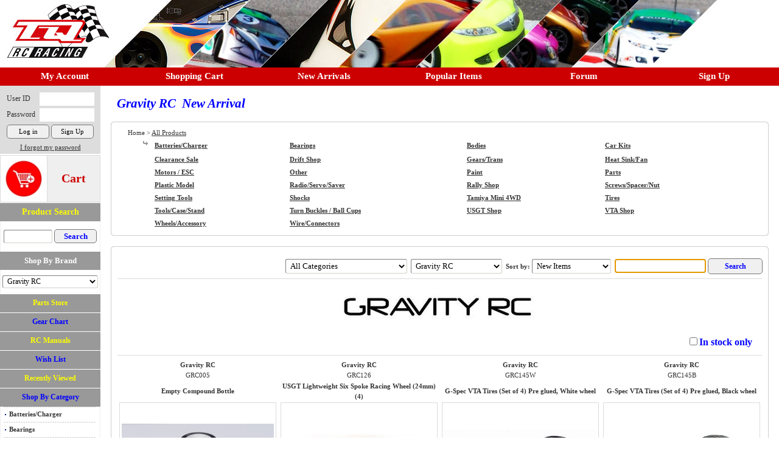

--- FILE ---
content_type: text/html
request_url: https://www.tqrcracing.com/shop/product_list.asp?s_maker_id=107
body_size: 81424
content:



<html>
<head>
	<title>Gravity RC New Arrival</title>
	<meta http-equiv="Content-Type" content="text/html"/>
	<meta name="description" content="RC New Arrival products,Gravity RC"/>
	<meta name="keywords" content="rc New Arrival products,Gravity RC"/>
	<META HTTP-EQUIV='Cache-Control' CONTENT='no-cache'>
	<META HTTP-EQUIV='Pragma' CONTENT='no-cache'>
	<meta http-equiv="Expires" content="0"/>
	<link rel="stylesheet" href="/include/main_style.css" type="text/css">
	<link rel="shortcut icon" href="/tq.ico">
	<script language='JavaScript1.2' src='/lib/scripts/check_form.js'></script>
	<script language='JavaScript1.2' src='/lib/scripts/num_util.js'></script>
	<script>
		function move_page(pg_no) {
			document.form.pg_no.value=pg_no;
			document.form.submit();
		}
		function write_doc() {
			document.form.action="write.asp";
			document.form.submit();
		}
		function view(p_id) {
//			document.form.action="product_view.asp";
//			document.form.p_id.value=p_id;
//			document.form.submit();
			document.location.href='https://www.tqrcracing.com/shop/product_view.asp?p_id='+p_id
		}
		
		function viewPart(p_id) {
			location.href="/shop/parts.asp?parts_p_id="+p_id
		}
		function changePgNo() {
			
			if(document.form.pg_no.value=document.form.o_pg_no.value) {
				document.form.pg_no.value="1";
			}
			document.form.submit();
		}
		function changeCate(c) {
			document.form.s_cate_id.value=c;
			document.form.submit();
		}
		
		
	</script>
</head>
<body topmargin="0" leftmargin="0" rightmargin="0" bgcolor="#FFFFFF"  onload="document.form.p_keyword.select()" >
	<table width=100% border=0 cellpadding=0 cellspacing=0>
		<tr>
			<td colspan=3 valign=top>
				
	
<!-- Top Start -->
<link rel="shortcut icon" href="/tq.ico">
<table width=100% cellpadding=0 cellspacing=0 border=0 background="/img/bg_top1_s.jpg">
	<tr>
		<td width=165>
			<h1><a href="https://www.tqrcracing.com/">RC TRACK TQ RC RACING TRACK & Hobby Shop in Chino California</a></h1>
		</td>
		<td valign=bottom align=right>
			
			&nbsp; &nbsp; 
		</td>
		
	</tr>
	<tr>
		<td bgcolor="cc0000" width="100%" colspan=2>
			<table width=100% border=0 cellpadding=0 cellspacing=0 bgcolor="cc0000">
				<tr height=30>
					<td width=120 align=center><a href="https://www.tqrcracing.com/user/myaccount.asp"><font class="mainmenu">My Account</a></td>	
					<td width=120 align=center><a href="https://www.tqrcracing.com/shop/cart.asp"><font class="mainmenu">Shopping Cart</a></td>	
					<td width=120 align=center><a href="https://www.tqrcracing.com/shop/product_list.asp"><font class="mainmenu">New Arrivals</a></td>
					<td width=120 align=center><a href="https://www.tqrcracing.com/shop/product_list.asp?s_sort=7"><font class="mainmenu">Popular Items</a></td>
					<td width=120 align=center><a href="https://www.tqrcracing.com/forum/forum.asp?search_all=n"><font class="mainmenu">Forum</a></td>
					<td width=120 align=center><a href="https://www.tqrcracing.com/forum/forum.asp?search_all=n">
					
						<a href="https://www.tqrcracing.com/user/ma.asp?cmd=insert"><b><font class="mainmenu">Sign Up</font></b></a>
					
					</td>
				</td>
				</tr>
			</table>
		</td>
		
	</tr>
	
</table>
<!-- Top end -->
			</td>
		</tr>
		<tr>
			<td width=165 valign=top>
				<!--login_start-->


<table cellpadding=0 cellspacing=0 valign=top>
	<tr><td bgcolor="#dddddd" valign=top>
					
					<script>
						function checkform_login(thisform) {
							if (thisform.user_id.value=="") {
								alert("Enter the ID please.");
								thisform.user_id.focus();
								return false;	
							}
							if (thisform.user_p.value=="") {
								alert("Enter the password please.");
								thisform.user_p.focus();
								return false;	
							}
							
//							document.s_l.form_login.next_page.value = document.form_login.next_page.value;
//							document.s_l.form_login.user_id.value = document.form_login.user_id.value;
//							document.s_l.form_login.user_p.value = document.form_login.user_p.value;
//							document.s_l.form_login.submit();
							
							
							return true;
			        	}
			        	function signup() {
							document.location.replace("https://www.tqrcracing.com/user/ma.asp?cmd=insert")
			        	}
			        	
					</script>
						
						<table width="165" height="90" border="0" cellspacing="0" cellpadding="2">
						<form name="form_login" method="post" action="https://www.tqrcracing.com/login/login_register.asp"  onsubmit="return checkform_login(this)">
						<input type="hidden" name=cmd value="login">
						<input type="hidden" name=next_page value="https://www.tqrcracing.com/shop/product_list.asp?s_maker_id=107">
							<tr><td colspan="3" height="5"><img src="/img/b.gif" border="0" width="1" height="5"></td></tr>
							<tr>
								<td width="5"></td>
								<td width="50" valign="middle" class="text_login">User ID</td>
								<td valign="middle"><input tabindex="30" type="text" class="box00" style="width:90;height:22" name="user_id" ob="Y" tag_name="User ID" value=""></td>
							</tr>
							<tr>
								<td></td>
								<td valign="middle" class="text_login">Password</td>
								<td valign="middle"><input tabindex="31" type="password" class="box00" style="width:90;height:22" name="user_p" ob="Y" tag_name="Password"></td>
							</tr>
							<tr>
								<td align="center" valign="middle" colspan="3" height="30">
									<input type=submit style="width:70" class=button value="Log in">
									<input type=button style="width:70" class=button value="Sign Up" onclick="signup()">
									
								</td>
							</tr>
							
							<tr><td colspan="3" height="5" align=center class="text_login"><a href="https://www.tqrcracing.com/login/login.asp?f=1"><u>I forgot my password</u></a></td></tr>
							
						</form>
						</table>
					
</td></tr>
</table>					

<!--login_end-->
<table cellpadding=0 cellspacing=0 background="/images_4m/left_bg.gif">
	<tr><td>
		
		<table width="100%" border="0" cellspacing="0" cellpadding="0">
			<tr><td bgcolor="#ffffff"><img src="/img/b.gif" border="0" width="165" height="1"></td></tr>
			<tr>
				<td bgcolor="#ffffff" valign="top">
					<table width="100%" border="0" cellspacing="0" cellpadding="0" background="/img/left_subline2.gif">
						<tr><td height=1 bgcolor=white></td></tr>
						<tr><td align="center">
							<table border="0" cellspacing="1" cellpadding="0" bgcolor=DBDBDB width=100%>
								<tr>
									<td align=center>
										<table border="0" cellspacing="0" cellpadding="3" bgcolor=white width=60 height=60>
											<tr align="center" bgcolor=white valign=middle> 
												<td>
												<a href="/shop/cart.asp"><img src="https://www.tqrcracing.com/img/shopping_cart.jpg" align="absmiddle" border="0" width="70"></a>
												</td>
											</tr>
											
										</table>
									</td>
									<td bgcolor=efefef align=center width=100% style="cursor:hand" onClick="document.location.href='https://www.tqrcracing.com/shop/cart.asp'"><b><a href="/shop/cart.asp"><font style="color:cc0000;font-size:20px">Cart</a></b></td>
									
								</tr>
							</table>
							</td>
						</tr>
						<tr><td height=1 bgcolor=white></td></tr-->
						<tr><td class="sub_title"><font color=yellow  style="font-size: 14px;">Product Search</font></td></tr>
						<tr><td>
						<table width="165" height="50" border="0" cellspacing="0" cellpadding="0">
							<form name="form_search"	action="https://www.tqrcracing.com/shop/product_list.asp" >
								<input type=hidden name="search_type" value="1" >
								<input type=hidden name="search_all" value="Y" >
								<tr class="text01" align=center>
									
									<td>&nbsp;<input type="text"  name="p_keyword" value="" class="new01_box0" style="width:80;height:22"></td>
									<td align="left"><input type=submit class=button_bold value="Search" style="width:70;height:23;color:blue;font-weight:bold;font-size:13px"></td>
									
								</tr>
							</form>
							</table>
						</td></tr>
						<tr><td class="sub_title" style="cursor:hand" onClick="document.location.href='https://www.tqrcracing.com/shop/main.asp?p=b'">Shop By Brand</td></tr>
						
			          	<tr><td height=40 align=center>
			          	<select name="s_maker_id" class="new01_box0" style="width:95%" onChange="document.location.href='https://www.tqrcracing.com/shop/product_list.asp?s_maker_id='+this.value">
							<option value="" style="color=blue">::::: Select Brand :::::</option>
							<option value="136" >1UP Racing</option><option value="56" >3Racing</option><option value="4" >ABC Hobby USA</option><option value="66" >Airtronics</option><option value="79" >AKA</option><option value="151" >ALF1</option><option value="98" >ARC</option><option value="128" >Awesomatix</option><option value="30" >Axial</option><option value="132" >Axon</option><option value="130" >BittyDesign</option><option value="146" >BRRD</option><option value="152" >Cayote</option><option value="34" >Corally</option><option value="27" >CRC</option><option value="14" >Deans</option><option value="18" >DU-BRO</option><option value="26" >Dynamite</option><option value="37" >E-Flight</option><option value="140" >EcoPower</option><option value="145" >Element RC</option><option value="77" >Exotek</option><option value="149" >Flysky</option><option value="32" >Futaba</option><option value="125" >Gens Ace</option><option value="107" selected>Gravity RC</option><option value="122" >Hiro Seiko</option><option value="85" >Hobby Wing</option><option value="3" >HPI</option><option value="9" >Hudy</option><option value="111" >ID Products</option><option value="20" >Integy</option><option value="8" >Jaco</option><option value="81" >Jconcepts</option><option value="33" >Kimbrough</option><option value="94" >Mikuni</option><option value="97" >MIP</option><option value="129" >Mon-Tech Racing</option><option value="119" >MOTIV</option><option value="155" >MST</option><option value="6" >Much More</option><option value="135" >Mugen Seiki</option><option value="51" >MurfDogg</option><option value="35" >OFNA</option><option value="99" >ORCA</option><option value="999" >Other</option><option value="113" >Panaracer-Xenon</option><option value="50" >Paragon</option><option value="72" >Peak Racing</option><option value="82" >Pro-Line</option><option value="63" >Protek RC</option><option value="16" >Protoform</option><option value="78" >R1Wurks</option><option value="64" >Racers Edge</option><option value="144" >Rage RC</option><option value="154" >RC Maker</option><option value="142" >Reds Racing</option><option value="147" >Reefs RC</option><option value="46" >RIDE</option><option value="15" >Robinson Racing</option><option value="22" >RPM</option><option value="137" >Rush Tires</option><option value="57" >Savox</option><option value="148" >Schumacher</option><option value="88" >Schuur Speed</option><option value="49" >Shimizu Racing</option><option value="10" >SkyRC</option><option value="60" >Spec-R</option><option value="5" >Sweep Racing</option><option value="150" >SWT Racing</option><option value="83" >T.O.P. Racing</option><option value="2" >Tamiya</option><option value="153" >TDK</option><option value="1" >Team Associated</option><option value="36" >Team Losi</option><option value="120" >Team Powers</option><option value="104" >Team Titan</option><option value="93" >Top Line</option><option value="68" >TQ RC RACING</option><option value="84" >TQ Wire</option><option value="76" >TrackStar</option><option value="53" >Traxxas</option><option value="95" >Tuning Haus</option><option value="102" >Ulti Tires</option><option value="87" >VBC Racing</option><option value="133" >Volante</option><option value="127" >West Coast RC Works</option><option value="112" >Xenon Racing</option><option value="100" >Xpert</option><option value="24" >Xray</option><option value="143" >Xtreme</option><option value="59" >Yeah Racing</option><option value="108" >Yokomo</option><option value="123" >Zap</option><option value="141" >ZooRacing</option>
						</select>
						</td></tr>
			          	<tr><td class="sub_title" style="cursor:hand" onClick="document.location.href='https://www.tqrcracing.com/shop/parts.asp'"><a href="https://www.tqrcracing.com/shop/parts.asp"><b><font color=Yellow   style="font-size: 11.5px;">Parts Store</td></tr>
						<tr><td height=1 bgcolor=white></td></tr>
						<tr><td class="sub_title" style="cursor:hand" onClick="document.location.href='https://www.tqrcracing.com/rc_tools/gearing.asp'"><a href="https://www.tqrcracing.com/rc_tools/gearing.asp"><b><font color=blue  style="font-size: 11.5px;">Gear Chart</td></tr>
						<tr><td height=1 bgcolor=white></td></tr>
						<tr><td class="sub_title" style="cursor:hand" onClick="document.location.href='https://www.tqrcracing.com/rc_tools/rc_manual.asp'"><a href="https://www.tqrcracing.com/rc_tools/rc_manual.asp"><b><font color=Yellow  style="font-size: 11.5px;">RC Manuals</td></tr>
						<tr><td height=1 bgcolor=white></td></tr>
						<tr><td class="sub_title" style="cursor:hand" onClick="document.location.href='https://www.tqrcracing.com/shop/parts.asp'"><a href="https://www.tqrcracing.com/shop/wish.asp"><b><font color=blue  style="font-size: 11.5px;">Wish List</td></tr>
						<tr><td height=1 bgcolor=white></td></tr>
						<tr><td class="sub_title" style="cursor:hand" onClick="document.location.href='https://www.tqrcracing.com/shop/parts.asp'"><a href="https://www.tqrcracing.com/shop/recent_items.asp"><b><font color=Yellow  style="font-size: 11.5px;">Recently Viewed</td></tr>
						<tr><td height=1 bgcolor=white></td></tr>
						<tr><td class="sub_title" style="cursor:hand" onClick="document.location.href='https://www.tqrcracing.com/shop/main.asp?p=c'"><a href="https://www.tqrcracing.com/shop/main.asp?p=c"><font color=blue  style="font-size: 11.5px;">Shop By Category</td></tr>
						
									<tr><td class="sub_menu" onClick="location.href='https://www.tqrcracing.com/shop/product_list.asp?s_cate_id=06';" style="cursor:hand"><a href="https://www.tqrcracing.com/shop/product_list.asp?s_cate_id=06">Batteries/Charger</td></tr>
									
									<tr><td class="sub_menu" onClick="location.href='https://www.tqrcracing.com/shop/product_list.asp?s_cate_id=08';" style="cursor:hand"><a href="https://www.tqrcracing.com/shop/product_list.asp?s_cate_id=08">Bearings</td></tr>
									
									<tr><td class="sub_menu" onClick="location.href='https://www.tqrcracing.com/shop/product_list.asp?s_cate_id=13';" style="cursor:hand"><a href="https://www.tqrcracing.com/shop/product_list.asp?s_cate_id=13">Bodies</td></tr>
									
									<tr><td class="sub_menu" onClick="location.href='https://www.tqrcracing.com/shop/product_list.asp?s_cate_id=01';" style="cursor:hand"><a href="https://www.tqrcracing.com/shop/product_list.asp?s_cate_id=01">Car Kits</td></tr>
									
									<tr><td class="sub_menu" onClick="location.href='https://www.tqrcracing.com/shop/product_list.asp?s_cate_id=49';" style="cursor:hand"><a href="https://www.tqrcracing.com/shop/product_list.asp?s_cate_id=49">Clearance Sale</td></tr>
									
									<tr><td class="sub_menu" onClick="location.href='https://www.tqrcracing.com/shop/product_list.asp?s_cate_id=18';" style="cursor:hand"><a href="https://www.tqrcracing.com/shop/product_list.asp?s_cate_id=18">Drift Shop</td></tr>
									
									<tr><td class="sub_menu" onClick="location.href='https://www.tqrcracing.com/shop/product_list.asp?s_cate_id=07';" style="cursor:hand"><a href="https://www.tqrcracing.com/shop/product_list.asp?s_cate_id=07">Gears/Trans</td></tr>
									
									<tr><td class="sub_menu" onClick="location.href='https://www.tqrcracing.com/shop/product_list.asp?s_cate_id=05';" style="cursor:hand"><a href="https://www.tqrcracing.com/shop/product_list.asp?s_cate_id=05">Heat Sink/Fan</td></tr>
									
									<tr><td class="sub_menu" onClick="location.href='https://www.tqrcracing.com/shop/product_list.asp?s_cate_id=04';" style="cursor:hand"><a href="https://www.tqrcracing.com/shop/product_list.asp?s_cate_id=04">Motors / ESC</td></tr>
									
									<tr><td class="sub_menu" onClick="location.href='https://www.tqrcracing.com/shop/product_list.asp?s_cate_id=20';" style="cursor:hand"><a href="https://www.tqrcracing.com/shop/product_list.asp?s_cate_id=20">Other</td></tr>
									
									<tr><td class="sub_menu" onClick="location.href='https://www.tqrcracing.com/shop/product_list.asp?s_cate_id=19';" style="cursor:hand"><a href="https://www.tqrcracing.com/shop/product_list.asp?s_cate_id=19">Paint</td></tr>
									
									<tr><td class="sub_menu" onClick="location.href='https://www.tqrcracing.com/shop/product_list.asp?s_cate_id=09';" style="cursor:hand"><a href="https://www.tqrcracing.com/shop/product_list.asp?s_cate_id=09">Parts</td></tr>
									
									<tr><td class="sub_menu" onClick="location.href='https://www.tqrcracing.com/shop/product_list.asp?s_cate_id=23';" style="cursor:hand"><a href="https://www.tqrcracing.com/shop/product_list.asp?s_cate_id=23">Plastic Model</td></tr>
									
									<tr><td class="sub_menu" onClick="location.href='https://www.tqrcracing.com/shop/product_list.asp?s_cate_id=17';" style="cursor:hand"><a href="https://www.tqrcracing.com/shop/product_list.asp?s_cate_id=17">Radio/Servo/Saver</td></tr>
									
									<tr><td class="sub_menu" onClick="location.href='https://www.tqrcracing.com/shop/product_list.asp?s_cate_id=53';" style="cursor:hand"><a href="https://www.tqrcracing.com/shop/product_list.asp?s_cate_id=53">Rally Shop</td></tr>
									
									<tr><td class="sub_menu" onClick="location.href='https://www.tqrcracing.com/shop/product_list.asp?s_cate_id=12';" style="cursor:hand"><a href="https://www.tqrcracing.com/shop/product_list.asp?s_cate_id=12">Screws/Spacer/Nut</td></tr>
									
									<tr><td class="sub_menu" onClick="location.href='https://www.tqrcracing.com/shop/product_list.asp?s_cate_id=15';" style="cursor:hand"><a href="https://www.tqrcracing.com/shop/product_list.asp?s_cate_id=15">Setting Tools</td></tr>
									
									<tr><td class="sub_menu" onClick="location.href='https://www.tqrcracing.com/shop/product_list.asp?s_cate_id=10';" style="cursor:hand"><a href="https://www.tqrcracing.com/shop/product_list.asp?s_cate_id=10">Shocks</td></tr>
									
									<tr><td class="sub_menu" onClick="location.href='https://www.tqrcracing.com/shop/product_list.asp?s_cate_id=22';" style="cursor:hand"><a href="https://www.tqrcracing.com/shop/product_list.asp?s_cate_id=22">Tamiya Mini 4WD</td></tr>
									
									<tr><td class="sub_menu" onClick="location.href='https://www.tqrcracing.com/shop/product_list.asp?s_cate_id=02';" style="cursor:hand"><a href="https://www.tqrcracing.com/shop/product_list.asp?s_cate_id=02">Tires</td></tr>
									
									<tr><td class="sub_menu" onClick="location.href='https://www.tqrcracing.com/shop/product_list.asp?s_cate_id=14';" style="cursor:hand"><a href="https://www.tqrcracing.com/shop/product_list.asp?s_cate_id=14">Tools/Case/Stand</td></tr>
									
									<tr><td class="sub_menu" onClick="location.href='https://www.tqrcracing.com/shop/product_list.asp?s_cate_id=11';" style="cursor:hand"><a href="https://www.tqrcracing.com/shop/product_list.asp?s_cate_id=11">Turn Buckles / Ball Cups</td></tr>
									
									<tr><td class="sub_menu" onClick="location.href='https://www.tqrcracing.com/shop/product_list.asp?s_cate_id=52';" style="cursor:hand"><a href="https://www.tqrcracing.com/shop/product_list.asp?s_cate_id=52">USGT Shop</td></tr>
									
									<tr><td class="sub_menu" onClick="location.href='https://www.tqrcracing.com/shop/product_list.asp?s_cate_id=21';" style="cursor:hand"><a href="https://www.tqrcracing.com/shop/product_list.asp?s_cate_id=21">VTA Shop</td></tr>
									
									<tr><td class="sub_menu" onClick="location.href='https://www.tqrcracing.com/shop/product_list.asp?s_cate_id=03';" style="cursor:hand"><a href="https://www.tqrcracing.com/shop/product_list.asp?s_cate_id=03">Wheels/Accessory</td></tr>
									
									<tr><td class="sub_menu" onClick="location.href='https://www.tqrcracing.com/shop/product_list.asp?s_cate_id=16';" style="cursor:hand"><a href="https://www.tqrcracing.com/shop/product_list.asp?s_cate_id=16">Wire/Connectors</td></tr>
									
						<tr><td class="sub_menu"><img src="/img/b.gif" border="0" width="1" height="10"></td></tr-->
						<tr><td>
						</td></tr>
						

							</td>
						</tr>
					</table>
					
				</td>
			</tr>
		</table>
		
		</td></tr>
		
		
</table>


			</td>
			
			<td valign=top width=100%>
				<!--MAIN START-->
				<table width=100% border=0 cellpadding=0 cellspacing=0>
				<tr>
					<td align=center>
					<form name=form action="product_list.asp" onSubmit="changePgNo()">
						<input type=hidden name=p_id value="">
						<br>
			    		<table width="97%" border="0" cellspacing="0" cellpadding="0">
							<tr>
								<td valign="top" class="con_navi" align=right> </td>
							</tr>
							<tr>
								<td valign="top" class="con_title">Gravity RC&nbsp; New Arrival&nbsp; </td>
							</tr>
							
												
						</table>
								<br>
												
									
						
						
						<table width="97%" border="0" cellspacing="0" cellpadding="0">
							<tr>
								<td><img src="/img/box1_tl.gif" border="0"></td>
								<td background="/img/box1_bgt.gif"><img src="/img/b.gif" border="0" width="10" height="10"></td>
								<td><img src="/img/box1_tr.gif" border="0"></td>
							</tr>
							<tr>
								<td background="/img/box1_bgl.gif" width=10><img src="/img/b.gif" border="0" width="10" height="10"></td>
								<td width=100%>
									<table width="100%" border="0" cellspacing="0" cellpadding="0" bgcolor=white>
										<tr>
											<td>
												&nbsp; &nbsp; &nbsp; Home > <a href="/shop/product_list.asp"><u>All Products</u></a> <b>
											</td>
										</tr>
										<tr>
											<td>
												
													<table width=100% border="0" cellspacing="0" cellpadding="0" bgcolor=white>
														<tr>
															<td bgcolor=white width=60 align=right valign=top><b><img src="/img/icon_reply.gif">&nbsp;&nbsp;&nbsp;</td>
															<td bgcolor=white>
																<table border="0" cellspacing="0" cellpadding="2" bgcolor=white width=97%>
																	<tr align="center" height=25 bgcolor=white> 
													
																		
																			<td align=left>
																				
																				<a href="javascript:changeCate('06')" class="leftmenu_s"><b><u>Batteries/Charger<!--()--></u></b></a> &nbsp; 
																				
																			</td>
																			
																			<td align=left>
																				
																				<a href="javascript:changeCate('08')" class="leftmenu_s"><b><u>Bearings<!--()--></u></b></a> &nbsp; 
																				
																			</td>
																			
																			<td align=left>
																				
																				<a href="javascript:changeCate('13')" class="leftmenu_s"><b><u>Bodies<!--()--></u></b></a> &nbsp; 
																				
																			</td>
																			
																			<td align=left>
																				
																				<a href="javascript:changeCate('01')" class="leftmenu_s"><b><u>Car Kits<!--()--></u></b></a> &nbsp; 
																				
																			</td>
																			</tr><tr>
																			<td align=left>
																				
																				<a href="javascript:changeCate('49')" class="leftmenu_s"><b><u>Clearance Sale<!--()--></u></b></a> &nbsp; 
																				
																			</td>
																			
																			<td align=left>
																				
																				<a href="javascript:changeCate('18')" class="leftmenu_s"><b><u>Drift Shop<!--()--></u></b></a> &nbsp; 
																				
																			</td>
																			
																			<td align=left>
																				
																				<a href="javascript:changeCate('07')" class="leftmenu_s"><b><u>Gears/Trans<!--()--></u></b></a> &nbsp; 
																				
																			</td>
																			
																			<td align=left>
																				
																				<a href="javascript:changeCate('05')" class="leftmenu_s"><b><u>Heat Sink/Fan<!--()--></u></b></a> &nbsp; 
																				
																			</td>
																			</tr><tr>
																			<td align=left>
																				
																				<a href="javascript:changeCate('04')" class="leftmenu_s"><b><u>Motors / ESC<!--()--></u></b></a> &nbsp; 
																				
																			</td>
																			
																			<td align=left>
																				
																				<a href="javascript:changeCate('20')" class="leftmenu_s"><b><u>Other<!--()--></u></b></a> &nbsp; 
																				
																			</td>
																			
																			<td align=left>
																				
																				<a href="javascript:changeCate('19')" class="leftmenu_s"><b><u>Paint<!--()--></u></b></a> &nbsp; 
																				
																			</td>
																			
																			<td align=left>
																				
																				<a href="javascript:changeCate('09')" class="leftmenu_s"><b><u>Parts<!--()--></u></b></a> &nbsp; 
																				
																			</td>
																			</tr><tr>
																			<td align=left>
																				
																				<a href="javascript:changeCate('23')" class="leftmenu_s"><b><u>Plastic Model<!--()--></u></b></a> &nbsp; 
																				
																			</td>
																			
																			<td align=left>
																				
																				<a href="javascript:changeCate('17')" class="leftmenu_s"><b><u>Radio/Servo/Saver<!--()--></u></b></a> &nbsp; 
																				
																			</td>
																			
																			<td align=left>
																				
																				<a href="javascript:changeCate('53')" class="leftmenu_s"><b><u>Rally Shop<!--()--></u></b></a> &nbsp; 
																				
																			</td>
																			
																			<td align=left>
																				
																				<a href="javascript:changeCate('12')" class="leftmenu_s"><b><u>Screws/Spacer/Nut<!--()--></u></b></a> &nbsp; 
																				
																			</td>
																			</tr><tr>
																			<td align=left>
																				
																				<a href="javascript:changeCate('15')" class="leftmenu_s"><b><u>Setting Tools<!--()--></u></b></a> &nbsp; 
																				
																			</td>
																			
																			<td align=left>
																				
																				<a href="javascript:changeCate('10')" class="leftmenu_s"><b><u>Shocks<!--()--></u></b></a> &nbsp; 
																				
																			</td>
																			
																			<td align=left>
																				
																				<a href="javascript:changeCate('22')" class="leftmenu_s"><b><u>Tamiya Mini 4WD<!--()--></u></b></a> &nbsp; 
																				
																			</td>
																			
																			<td align=left>
																				
																				<a href="javascript:changeCate('02')" class="leftmenu_s"><b><u>Tires<!--()--></u></b></a> &nbsp; 
																				
																			</td>
																			</tr><tr>
																			<td align=left>
																				
																				<a href="javascript:changeCate('14')" class="leftmenu_s"><b><u>Tools/Case/Stand<!--()--></u></b></a> &nbsp; 
																				
																			</td>
																			
																			<td align=left>
																				
																				<a href="javascript:changeCate('11')" class="leftmenu_s"><b><u>Turn Buckles / Ball Cups<!--()--></u></b></a> &nbsp; 
																				
																			</td>
																			
																			<td align=left>
																				
																				<a href="javascript:changeCate('52')" class="leftmenu_s"><b><u>USGT Shop<!--()--></u></b></a> &nbsp; 
																				
																			</td>
																			
																			<td align=left>
																				
																				<a href="javascript:changeCate('21')" class="leftmenu_s"><b><u>VTA Shop<!--()--></u></b></a> &nbsp; 
																				
																			</td>
																			</tr><tr>
																			<td align=left>
																				
																				<a href="javascript:changeCate('03')" class="leftmenu_s"><b><u>Wheels/Accessory<!--()--></u></b></a> &nbsp; 
																				
																			</td>
																			
																			<td align=left>
																				
																				<a href="javascript:changeCate('16')" class="leftmenu_s"><b><u>Wire/Connectors<!--()--></u></b></a> &nbsp; 
																				
																			</td>
																			
																</tr>
																</table>
														</td></tr>
														
													</table>
												
														
											</td>
										</tr>
									</table>
								</td>
				 				<td background="/img/box1_bgr.gif" width=10><img src="/img/b.gif" border="0" width="10" height="10"></td>
								</tr>
								<tr>
									<td><img src="/img/box1_bl.gif" border="0"></td>
									<td background="/img/box1_bgb.gif"><img src="/img/b.gif" border="0" width="10" height="10"></td>
									<td><img src="/img/box1_br.gif" border="0"></td>
								</tr>
							</table>
							<br>
									
						
						
						<!--table width="100%" border="0" cellspacing="1" cellpadding="0">    	
							<tr>
								<td align="center">
									<a href="https://www.tqrcracing.com/shop/auction_list.asp?s_auc_status=1&s_auc_sort=1"><img src="/img/banner/tq_auction2.jpg" border=0></a>
								</td>
							</tr>
							<tr><td height=5><img src="/img/b.gif" border="0" height="1"></td></tr>
							
						</table-->	
						
						<table width="97%" border="0" cellspacing="0" cellpadding="0">
							<tr>
								<td width=100%>
									<table width="100%" border="0" cellspacing="0" cellpadding="0">
									<tr>
										<td><img src="/img/box1_tl.gif" border="0"></td>
										<td background="/img/box1_bgt.gif"><img src="/img/b.gif" border="0" width="10" height="10"></td>
										<td><img src="/img/box1_tr.gif" border="0"></td>
									</tr>
									<tr>
										<td background="/img/box1_bgl.gif" width=10><img src="/img/b.gif" border="0" width="10" height="10"></td>
										<td width=100%>
											
				            			
								
								<table width="100%" border="0" cellspacing="0" cellpadding="0">
						          <tr>
						           
						            <td height="10" align=right valign=middle>
						            	 
						            </td>
						        </tr>
						         <tr>
						           
						            
						            
									<td height="10" align=right>
										 <b> 
						            	 	
											<select name="s_cate_id"  class="new01_box0" style="width:200px;height:24px;font-size:13px "  onChange="document.form.submit()">
											
											<option value=""> All Categories </option>
											<option value=01 >Car Kits</option><option value=0101 >==> 1/10 Onroad</option><option value=0102 >==> 1/12 Onroad</option><option value=0103 >==> F1 Kits</option><option value=0104 >==> Mini Kits</option><option value=0105 >==> Rally Kits</option><option value=0106 >==> 1/18</option><option value=0107 >==> 2WD/4WD Offroad</option><option value=0108 >==> Offroad Truck</option><option value=0109 >==> 1/10 Short Course Truck</option><option value=0110 >==> Conversion Kits</option><option value=0111 >==> Rock Crawler</option><option value=02 >Tires</option><option value=0201 >==> 1/10 Rubber</option><option value=0202 >==> 1/10 Foam</option><option value=0203 >==> F1 Rubber</option><option value=0204 >==> F1 Foam</option><option value=0205 >==> Mini Tires</option><option value=0206 >==> 1/8 Onroad</option><option value=0207 >==> 1/8 Offroad</option><option value=0208 >==> 1/12 Foam</option><option value=0209 >==> Drift Tires</option><option value=0210 >==> 1/18</option><option value=0211 >==> 1/10 Off road</option><option value=0212 >==> VTA Tires</option><option value=0213 >==> USGT Tires</option><option value=03 >Wheels/Accessory</option><option value=0301 >==> 1/10 Sedan Wheels</option><option value=0302 >==> Mini Wheels</option><option value=0303 >==> F1 Wheels</option><option value=0304 >==> Tire Traction</option><option value=0305 >==> Tire Glue</option><option value=0306 >==> Wheel Nuts</option><option value=0307 >==> 1/8 Offroad</option><option value=0308 >==> Tire Inserts</option><option value=0309 >==> Spoked Wheels</option><option value=0310 >==> 1/12 Wheels</option><option value=0311 >==> 1/10 Offroad</option><option value=0312 >==> SC Wheels</option><option value=0313 >==> Wheel Hexes / Hubs</option><option value=04 >Motors / ESC</option><option value=0401 >==> Brushless Motors</option><option value=0402 >==> Brushed Motors</option><option value=0403 >==> ESC</option><option value=0404 >==> Accessory</option><option value=0405 >==> Stock Motors</option><option value=0406 >==> Stators</option><option value=0407 >==> Rotors</option><option value=0408 >==> Capacitor</option><option value=05 >Heat Sink/Fan</option><option value=0501 >==> Heat Sink</option><option value=0502 >==> Cooling Fan</option><option value=06 >Batteries/Charger</option><option value=0601 >==> Lipo Batteries</option><option value=0602 >==> NiHM Batteries</option><option value=0603 >==> Charger</option><option value=0604 >==> Power Supply</option><option value=0605 >==> Life Batteries</option><option value=0606 >==> Other</option><option value=0607 >==> Receiver Battery</option><option value=0608 >==> Transmitter Battery</option><option value=07 >Gears/Trans</option><option value=0701 >==> Pinion Gear</option><option value=0702 >==> Spur Gear</option><option value=0703 >==> Pinion Holder</option><option value=0704 >==> Differential</option><option value=0705 >==> Diff Balls</option><option value=0706 >==> Diff Plate</option><option value=0707 >==> Diff Oil / Lube</option><option value=0708 >==> Gear Diff</option><option value=0709 >==> Bearing Oil</option><option value=08 >Bearings</option><option value=0801 >==> Bearings</option><option value=0802 >==> Bearing Set</option><option value=0803 >==> Thrust Bearing</option><option value=0804 >==> Ceramic Bearings</option><option value=09 >Parts</option><option value=0901 >==> Chassis Parts</option><option value=0902 >==> Drivetrain</option><option value=0903 >==> Steering</option><option value=0904 >==> Suspension</option><option value=0905 >==> Belts</option><option value=0906 >==> Swing Shafts</option><option value=0907 >==> O-Ring</option><option value=0908 >==> Weights</option><option value=10 >Shocks</option><option value=1001 >==> Shock Set</option><option value=1002 >==> Shock Parts</option><option value=1003 >==> Shock Springs</option><option value=1004 >==> Shock Oils</option><option value=1005 >==> Shock Tools</option><option value=11 >Turn Buckles / Ball Cups</option><option value=1101 >==> Turnbuckles</option><option value=1102 >==> Turnbuckle Set</option><option value=1103 >==> Ball Cups</option><option value=1104 >==> Ball Nuts / Connectors</option><option value=12 >Screws/Spacer/Nut</option><option value=1202 >==> Nuts / Locknuts</option><option value=1203 >==> Screws</option><option value=1204 >==> Spacer/Washer/Shims</option><option value=1206 >==> Etc</option><option value=1207 >==> Titanium Screws</option><option value=1208 >==> Stainless Screws</option><option value=1209 >==> Set Screws</option><option value=1210 >==> Aluminum Screws</option><option value=1211 >==> Screw Sets</option><option value=13 >Bodies</option><option value=1301 >==> 1/10th Scale Bodies</option><option value=1302 >==> 1/12th Bodies</option><option value=1303 >==> Mini Bodies</option><option value=1304 >==> Paint / Masking</option><option value=1305 >==> Body Accessories</option><option value=1306 >==> Body Clip / Pin</option><option value=1307 >==> F1 Decals</option><option value=1308 >==> F1 Bodies</option><option value=1309 >==> World GT</option><option value=1310 >==> 1/10th Racing Bodies</option><option value=1311 >==> 1/10th Off-Road</option><option value=1312 >==> Decals / Stickers</option><option value=1313 >==> Wings</option><option value=1314 >==> VTA Bodies</option><option value=1315 >==> FWD Bodies</option><option value=1316 >==> USGT Bodies</option><option value=14 >Tools/Case/Stand</option><option value=1401 >==> Tools Set</option><option value=1402 >==> Hex Driver</option><option value=1403 >==> Nut Driver</option><option value=1404 >==> Soldering</option><option value=1405 >==> Car Stand</option><option value=1406 >==> Turnbuckle Wrench</option><option value=1407 >==> Other</option><option value=1408 >==> Case/Bag/Storage</option><option value=1409 >==> Diff Tools</option><option value=1410 >==> Shock Tools</option><option value=1411 >==> Body Tools</option><option value=1412 >==> Pit Lights</option><option value=1413 >==> Phillips / Screw Driver</option><option value=1414 >==> Glue (All)</option><option value=15 >Setting Tools</option><option value=1501 >==> Setup Station</option><option value=1502 >==> Camber Guage</option><option value=1503 >==> Ride Height Guage</option><option value=1504 >==> Droop Guage</option><option value=1505 >==> Setup Wheels</option><option value=16 >Wire/Connectors</option><option value=1601 >==> Wires</option><option value=1602 >==> Sensor Wires</option><option value=1603 >==> Connectors</option><option value=1604 >==> Charging Cable</option><option value=1605 >==> Servo Wires</option><option value=17 >Radio/Servo/Saver</option><option value=1701 >==> Servos</option><option value=1702 >==> Servo Saver/Horn</option><option value=1703 >==> Radios</option><option value=1704 >==> Receiver</option><option value=1705 >==> Servo Mount</option><option value=18 >Drift Shop</option><option value=1801 >==> LED Light / Kit</option><option value=1802 >==> Dress-Up Accessories</option><option value=1803 >==> Drift Wheels</option><option value=1804 >==> Drift Tire</option><option value=1805 >==> Drift Bodies</option><option value=1806 >==> Drift Springs</option><option value=1807 >==> Decals / Stickers</option><option value=1808 >==> Drift Motors</option><option value=1809 >==> Drift ESC</option><option value=1810 >==> Gyro</option><option value=1811 >==> Drift Kit</option><option value=19 >Paint</option><option value=1901 >==> For Polycarbonate</option><option value=1902 >==> For Plastic</option><option value=1903 >==> Primer</option><option value=20 >Other</option><option value=2001 >==> Apparel</option><option value=21 >VTA Shop</option><option value=2101 >==> VTA Bodies</option><option value=2102 >==> VTA Wheels & Tires</option><option value=2103 >==> Accessories</option><option value=22 >Tamiya Mini 4WD</option><option value=2201 >==> Mini 4WD Kits</option><option value=2202 >==> Mini 4WD Parts</option><option value=2203 >==> Mini 4WD Tires / Wheels</option><option value=2204 >==> Mini 4WD Motors</option><option value=2205 >==> Mini 4WD Rollers / Bearings</option><option value=2206 >==> Mini 4WD Mass Dampers</option><option value=2207 >==> Mini 4WD Gears</option><option value=2208 >==> Mini 4WD Chassis</option><option value=2209 >==> Mini 4WD Bodies</option><option value=2210 >==> Mini 4WD Tools / Case</option><option value=2211 >==> Mini 4WD Paints</option><option value=2212 >==> Mini 4WD Oil / Lube / Grease</option><option value=2213 >==> Mini 4WD Screws</option><option value=23 >Plastic Model</option><option value=2301 >==> Motorcycles</option><option value=2302 >==> Cars</option><option value=2303 >==> Tools</option><option value=2304 >==> Paint (All)</option><option value=2305 >==> Building Supplies</option><option value=2306 >==> Paint(Lacquer)</option><option value=2307 >==> Paint(Acrylic)</option><option value=2308 >==> Paint(Acrylic Flat)</option><option value=2309 >==> Spray Paint (Aircraft)</option><option value=2310 >==> Spray Paint (Plastic)</option><option value=2311 >==> Thinner</option><option value=2312 >==> Brushes</option><option value=2313 >==> Glue for Plastic</option><option value=2314 >==> Primer</option><option value=49 >Clearance Sale</option><option value=5104 >Racer's Choice</option><option value=52 >USGT Shop</option><option value=5201 >==> USGT Bodies</option><option value=5202 >==> USGT Tires</option><option value=53 >Rally Shop</option><option value=5301 >==> Rally Tires & Wheels</option><option value=5302 >==> Rally Kits</option><option value=5303 >==> Rally Bodies</option><option value=5304 >==> Rally Accessories</option>
											</select>&nbsp;
										
			                        		
											<select name="s_maker_id" class="new01_box0"  style="width:150px;height:24px;font-size:13px "  onChange="document.form.submit()">
												<option value="">All Makers</option>
												<option value="136" >1UP Racing</option><option value="56" >3Racing</option><option value="4" >ABC Hobby USA</option><option value="66" >Airtronics</option><option value="79" >AKA</option><option value="151" >ALF1</option><option value="98" >ARC</option><option value="128" >Awesomatix</option><option value="30" >Axial</option><option value="132" >Axon</option><option value="130" >BittyDesign</option><option value="146" >BRRD</option><option value="152" >Cayote</option><option value="34" >Corally</option><option value="27" >CRC</option><option value="14" >Deans</option><option value="18" >DU-BRO</option><option value="26" >Dynamite</option><option value="37" >E-Flight</option><option value="140" >EcoPower</option><option value="145" >Element RC</option><option value="77" >Exotek</option><option value="149" >Flysky</option><option value="32" >Futaba</option><option value="125" >Gens Ace</option><option value="107" selected>Gravity RC</option><option value="122" >Hiro Seiko</option><option value="85" >Hobby Wing</option><option value="3" >HPI</option><option value="9" >Hudy</option><option value="111" >ID Products</option><option value="20" >Integy</option><option value="8" >Jaco</option><option value="81" >Jconcepts</option><option value="33" >Kimbrough</option><option value="94" >Mikuni</option><option value="97" >MIP</option><option value="129" >Mon-Tech Racing</option><option value="119" >MOTIV</option><option value="155" >MST</option><option value="6" >Much More</option><option value="135" >Mugen Seiki</option><option value="51" >MurfDogg</option><option value="35" >OFNA</option><option value="99" >ORCA</option><option value="999" >Other</option><option value="113" >Panaracer-Xenon</option><option value="50" >Paragon</option><option value="72" >Peak Racing</option><option value="82" >Pro-Line</option><option value="63" >Protek RC</option><option value="16" >Protoform</option><option value="78" >R1Wurks</option><option value="64" >Racers Edge</option><option value="144" >Rage RC</option><option value="154" >RC Maker</option><option value="142" >Reds Racing</option><option value="147" >Reefs RC</option><option value="46" >RIDE</option><option value="15" >Robinson Racing</option><option value="22" >RPM</option><option value="137" >Rush Tires</option><option value="57" >Savox</option><option value="148" >Schumacher</option><option value="88" >Schuur Speed</option><option value="49" >Shimizu Racing</option><option value="10" >SkyRC</option><option value="60" >Spec-R</option><option value="5" >Sweep Racing</option><option value="150" >SWT Racing</option><option value="83" >T.O.P. Racing</option><option value="2" >Tamiya</option><option value="153" >TDK</option><option value="1" >Team Associated</option><option value="36" >Team Losi</option><option value="120" >Team Powers</option><option value="104" >Team Titan</option><option value="93" >Top Line</option><option value="68" >TQ RC RACING</option><option value="84" >TQ Wire</option><option value="76" >TrackStar</option><option value="53" >Traxxas</option><option value="95" >Tuning Haus</option><option value="102" >Ulti Tires</option><option value="87" >VBC Racing</option><option value="133" >Volante</option><option value="127" >West Coast RC Works</option><option value="112" >Xenon Racing</option><option value="100" >Xpert</option><option value="24" >Xray</option><option value="143" >Xtreme</option><option value="59" >Yeah Racing</option><option value="108" >Yokomo</option><option value="123" >Zap</option><option value="141" >ZooRacing</option>
											</select>&nbsp;
											Sort by: 
											<select name="s_sort" class="new01_box0"  style="width:130px;height:24px;font-size:13px" onChange="document.form.submit()">
												<option value="3" selected>New Items</option><option value="8" >Price(Low->High)</option><option value="9" >Price(High->Low)</option><option value="6" >Best Seller</option><option value="7" >Popular Items</option><option value="5" >Item Code</option><option value="1" >Maker</option><option value="4" >Restocked Items</option><option value="2" >Item Name</option>
											</select>&nbsp;
										
									<style>
										input::placeholder { color: #aaa; }
										input:focus::placeholder { color: transparent;}
									</style>
										
										<input type="text"  placeholder="Search products"  name="p_keyword" value="" onFocus="this.select()" class="new01_box0" style="width:150;height:23;font-size:13px">
										<input type=submit class=button_bold style="width:90;height:26;color:blue;font-weight:bold;font-size:12px" value="Search" align=absmiddle>
									
						            </td>
						           
						          </tr>
						          <tr><td height="5" align=right></td></tr>
						        
						        </table>
								
				            	<table width="100%" border="0" cellspacing="1" cellpadding="0">    	
										<tr>
											<td width=25%></td>
											<td width=25%></td>
											<td width=25%></td>
											
												<td width=25%></td>
											
											
										</tr>
										
										<tr><td colspan=4 height=1 bgcolor=DBDBDB><img src="/img/b.gif" border="0" height="1"></td></tr>
										<tr><td colspan=4 height=5><img src="/img/b.gif" border="0" height="1"></td></tr>
										<tr><td colspan=4 align=center><img src="/shop/maker_img/107.gif"></td></tr>
										
											<tr><td align=center colspan=4>
											<table width=97% border=0 cellpadding=0 cellspacing=0>
												<!----- paging start ------->
												<tr>
													<td align=left width=10%>
														
													</td>
													<td height=30 align="center" width=70%>
													
													</td>
													<td align=right width=20%>
														<input type="checkbox" name="s_in_stock" value="Y"  onClick="document.form.submit()"><b><font color="blue" size=3>In stock only</font></b>
													</td>
													
												</tr>
												<!----- paging end ------->
												
											</table>
											</td></tr>
											
													<tr><td colspan=4 height=5><img src="/img/b.gif" border="0" height="1"></td></tr>
													<tr><td colspan=4 height=1 bgcolor=DBDBDB><img src="/img/b.gif" border="0" height="1"></td></tr>
													<tr><td colspan=4 height=5><img src="/img/b.gif" border="0" height="1"></td></tr>
													
													<tr>
														
															<td align=center><b>Gravity RC</b><br>GRC005</td>
															
															<td align=center><b>Gravity RC</b><br>GRC126</td>
															
															<td align=center><b>Gravity RC</b><br>GRC145W</td>
															
															<td align=center><b>Gravity RC</b><br>GRC145B</td>
															
													</tr>
													
													<tr>
														
															<td align=center> <b><a href="/shop/product_view.asp?p_id=19155">Empty Compound Bottle</b></td>
															
															<td align=center> <b><a href="/shop/product_view.asp?p_id=19156">USGT Lightweight Six Spoke Racing Wheel (24mm) (4)</b></td>
															
															<td align=center> <b><a href="/shop/product_view.asp?p_id=18454">G-Spec VTA Tires (Set of 4) Pre glued, White wheel</b></td>
															
															<td align=center> <b><a href="/shop/product_view.asp?p_id=18455">G-Spec VTA Tires (Set of 4) Pre glued, Black wheel</b></td>
															
													</tr>
													
													<tr>
														
															<td align=center><table border="0" cellspacing="1" cellpadding="0" bgcolor=DBDBDB><tr><td align=center><table border=0 cellspacing=0 cellpadding=3 bgcolor=white width=160 height=160><tr align=center bgcolor=white valign=middle><td><a href="/shop/product_view.asp?p_id=19155"><img src="/shop/product/GRC005.jpg" width="250" border=0 align=absmiddle  ></a></td></tr></table></td></tr></table></td>
															
															<td align=center><table border="0" cellspacing="1" cellpadding="0" bgcolor=DBDBDB><tr><td align=center><table border=0 cellspacing=0 cellpadding=3 bgcolor=white width=160 height=160><tr align=center bgcolor=white valign=middle><td><a href="/shop/product_view.asp?p_id=19156"><img src="/shop/product/GRC126(2).jpg" width="250" border=0 align=absmiddle  ></a></td></tr></table></td></tr></table></td>
															
															<td align=center><table border="0" cellspacing="1" cellpadding="0" bgcolor=DBDBDB><tr><td align=center><table border=0 cellspacing=0 cellpadding=3 bgcolor=white width=160 height=160><tr align=center bgcolor=white valign=middle><td><a href="/shop/product_view.asp?p_id=18454"><img src="/shop/product/GRC145W(1).jpg" width="250" border=0 align=absmiddle  ></a></td></tr></table></td></tr></table></td>
															
															<td align=center><table border="0" cellspacing="1" cellpadding="0" bgcolor=DBDBDB><tr><td align=center><table border=0 cellspacing=0 cellpadding=3 bgcolor=white width=160 height=160><tr align=center bgcolor=white valign=middle><td><a href="/shop/product_view.asp?p_id=18455"><img src="/shop/product/GRC145B.jpg" width="250" border=0 align=absmiddle  ></a></td></tr></table></td></tr></table></td>
															
													</tr>
													
													<tr>
														
															<td align=center><font style="color:blue;font-size:12px"><b>$3.99</font></td>
															
															<td align=center><font style="color:blue;font-size:12px"><b>$8.99</font></td>
															
															<td align=center><font style="color:blue;font-size:12px"><b>$49.99</font></td>
															
															<td align=center><font style="color:blue;font-size:12px"><b>$49.99</font></td>
															
													</tr>
													
													<tr>
														
															<td align=center><input type=button class=button value="Sold Out" style="width:80;height:25;color:red;font-size:12px">&nbsp;<input type=button class=button value="Wish List" onClick="addWish('19155')" style="width:80;height:25;font-size:12px"></td>
															
															<td align=center><input type=button class=button value="Sold Out" style="width:80;height:25;color:red;font-size:12px">&nbsp;<input type=button class=button value="Wish List" onClick="addWish('19156')" style="width:80;height:25;font-size:12px"></td>
															
															<td align=center><input type=button class=button value="Sold Out" style="width:80;height:25;color:red;font-size:12px">&nbsp;<input type=button class=button value="Wish List" onClick="addWish('18454')" style="width:80;height:25;font-size:12px"></td>
															
															<td align=center><input type=button class=button value="Sold Out" style="width:80;height:25;color:red;font-size:12px">&nbsp;<input type=button class=button value="Wish List" onClick="addWish('18455')" style="width:80;height:25;font-size:12px"></td>
															
													</tr>
													
													<tr><td colspan=4 height=5><img src="/img/b.gif" border="0" height="1"></td></tr>
													<tr><td colspan=4 height=1 bgcolor=DBDBDB><img src="/img/b.gif" border="0" height="1"></td></tr>
													<tr><td colspan=4 height=5><img src="/img/b.gif" border="0" height="1"></td></tr>
													
													<tr>
														
															<td align=center><b>Gravity RC</b><br>GRC010</td>
															
															<td align=center><b>Gravity RC</b><br>GRC124</td>
															
															<td align=center><b>Gravity RC</b><br>GRC123</td>
															
															<td align=center><b>Gravity RC</b><br>GRC125</td>
															
													</tr>
													
													<tr>
														
															<td align=center> <b><a href="/shop/product_view.asp?p_id=18441">Liquid Gravity Grip Doctor (Odorless)</b></td>
															
															<td align=center> <b><a href="/shop/product_view.asp?p_id=18417">USGT Pre Glued Tires (six spoke wheel, white)</b></td>
															
															<td align=center> <b><a href="/shop/product_view.asp?p_id=17171">USGT belted pre glued tires ( Edge wheel, grey) (4)</b></td>
															
															<td align=center> <b><a href="/shop/product_view.asp?p_id=17172">USGT non belted Spec Tires (4) Inserts Included</b></td>
															
													</tr>
													
													<tr>
														
															<td align=center><table border="0" cellspacing="1" cellpadding="0" bgcolor=DBDBDB><tr><td align=center><table border=0 cellspacing=0 cellpadding=3 bgcolor=white width=160 height=160><tr align=center bgcolor=white valign=middle><td><a href="/shop/product_view.asp?p_id=18441"><img src="/shop/product/GRC010.jpg" width="250" border=0 align=absmiddle  ></a></td></tr></table></td></tr></table></td>
															
															<td align=center><table border="0" cellspacing="1" cellpadding="0" bgcolor=DBDBDB><tr><td align=center><table border=0 cellspacing=0 cellpadding=3 bgcolor=white width=160 height=160><tr align=center bgcolor=white valign=middle><td><a href="/shop/product_view.asp?p_id=18417"><img src="/shop/product/GRC124.jpg" width="250" border=0 align=absmiddle  ></a></td></tr></table></td></tr></table></td>
															
															<td align=center><table border="0" cellspacing="1" cellpadding="0" bgcolor=DBDBDB><tr><td align=center><table border=0 cellspacing=0 cellpadding=3 bgcolor=white width=160 height=160><tr align=center bgcolor=white valign=middle><td><a href="/shop/product_view.asp?p_id=17171"><img src="/shop/product/GRC123.jpg" width="250" border=0 align=absmiddle  ></a></td></tr></table></td></tr></table></td>
															
															<td align=center><table border="0" cellspacing="1" cellpadding="0" bgcolor=DBDBDB><tr><td align=center><table border=0 cellspacing=0 cellpadding=3 bgcolor=white width=160 height=160><tr align=center bgcolor=white valign=middle><td><a href="/shop/product_view.asp?p_id=17172"><img src="/shop/product/GRC125(1).jpg" width="250" border=0 align=absmiddle  ></a></td></tr></table></td></tr></table></td>
															
													</tr>
													
													<tr>
														
															<td align=center><font style="color:blue;font-size:12px"><b>$13.99</font></td>
															
															<td align=center><font style="color:blue;font-size:12px"><b>$31.99</font></td>
															
															<td align=center><font style="color:blue;font-size:12px"><b>$35.99</font></td>
															
															<td align=center><font style="color:blue;font-size:12px"><b>$18.99</font></td>
															
													</tr>
													
													<tr>
														
															<td align=center><input type=button class=button value="Sold Out" style="width:80;height:25;color:red;font-size:12px">&nbsp;<input type=button class=button value="Wish List" onClick="addWish('18441')" style="width:80;height:25;font-size:12px"></td>
															
															<td align=center><input type=button class=button value="Sold Out" style="width:80;height:25;color:red;font-size:12px">&nbsp;<input type=button class=button value="Wish List" onClick="addWish('18417')" style="width:80;height:25;font-size:12px"></td>
															
															<td align=center><input type=button class=button value="Sold Out" style="width:80;height:25;color:red;font-size:12px">&nbsp;<input type=button class=button value="Wish List" onClick="addWish('17171')" style="width:80;height:25;font-size:12px"></td>
															
															<td align=center><input type=button class=button value="Sold Out" style="width:80;height:25;color:red;font-size:12px">&nbsp;<input type=button class=button value="Wish List" onClick="addWish('17172')" style="width:80;height:25;font-size:12px"></td>
															
													</tr>
													
													<tr><td colspan=4 height=5><img src="/img/b.gif" border="0" height="1"></td></tr>
													<tr><td colspan=4 height=1 bgcolor=DBDBDB><img src="/img/b.gif" border="0" height="1"></td></tr>
													<tr><td colspan=4 height=5><img src="/img/b.gif" border="0" height="1"></td></tr>
													
													<tr>
														
															<td align=center><b>Gravity RC</b><br>GRC004</td>
															
															<td align=center><b>Gravity RC</b><br>GRC293</td>
															
															<td align=center><b>Gravity RC</b><br>GRC259</td>
															
															<td align=center><b>Gravity RC</b><br>GRC124GTB</td>
															
													</tr>
													
													<tr>
														
															<td align=center> <b><a href="/shop/product_view.asp?p_id=15049">Liquid Gravity LG4 (Hot Track, Asphalt)</b></td>
															
															<td align=center> <b><a href="/shop/product_view.asp?p_id=13403">Bumper Foam, Foam Strips (3) Ultra Sticky</b></td>
															
															<td align=center> <b><a href="/shop/product_view.asp?p_id=12646">Steel Tip Empty CA Glue Bottles (0.3oz), (Qty 3)</b></td>
															
															<td align=center> <b><a href="/shop/product_view.asp?p_id=11174">USGT Pre Glued Tires (GT Wheel, Black)</b></td>
															
													</tr>
													
													<tr>
														
															<td align=center><table border="0" cellspacing="1" cellpadding="0" bgcolor=DBDBDB><tr><td align=center><table border=0 cellspacing=0 cellpadding=3 bgcolor=white width=160 height=160><tr align=center bgcolor=white valign=middle><td><a href="/shop/product_view.asp?p_id=15049"><img src="/shop/product/GRC004(1).jpg" width="250" border=0 align=absmiddle  ></a></td></tr></table></td></tr></table></td>
															
															<td align=center><table border="0" cellspacing="1" cellpadding="0" bgcolor=DBDBDB><tr><td align=center><table border=0 cellspacing=0 cellpadding=3 bgcolor=white width=160 height=160><tr align=center bgcolor=white valign=middle><td><a href="/shop/product_view.asp?p_id=13403"><img src="/shop/product/GRC293.jpg" width="250" border=0 align=absmiddle  ></a></td></tr></table></td></tr></table></td>
															
															<td align=center><table border="0" cellspacing="1" cellpadding="0" bgcolor=DBDBDB><tr><td align=center><table border=0 cellspacing=0 cellpadding=3 bgcolor=white width=160 height=160><tr align=center bgcolor=white valign=middle><td><a href="/shop/product_view.asp?p_id=12646"><img src="/shop/product/GRC259(1).jpg" width="250" border=0 align=absmiddle  ></a></td></tr></table></td></tr></table></td>
															
															<td align=center><table border="0" cellspacing="1" cellpadding="0" bgcolor=DBDBDB><tr><td align=center><table border=0 cellspacing=0 cellpadding=3 bgcolor=white width=160 height=160><tr align=center bgcolor=white valign=middle><td><a href="/shop/product_view.asp?p_id=11174"><img src="/shop/product/GRC124GTB(1).jpg" width="250" border=0 align=absmiddle  ></a></td></tr></table></td></tr></table></td>
															
													</tr>
													
													<tr>
														
															<td align=center><font style="color:blue;font-size:12px"><b>$13.99</font></td>
															
															<td align=center><font style="color:blue;font-size:12px"><b>$4.49</font></td>
															
															<td align=center><font style="color:blue;font-size:12px"><b>$4.59</font></td>
															
															<td align=center><font style="color:blue;font-size:12px"><b>$31.99</font></td>
															
													</tr>
													
													<tr>
														
															<td align=center><input type=button class=button value="Sold Out" style="width:80;height:25;color:red;font-size:12px">&nbsp;<input type=button class=button value="Wish List" onClick="addWish('15049')" style="width:80;height:25;font-size:12px"></td>
															
															<td align=center><input type=button class=button value="Sold Out" style="width:80;height:25;color:red;font-size:12px">&nbsp;<input type=button class=button value="Wish List" onClick="addWish('13403')" style="width:80;height:25;font-size:12px"></td>
															
															<td align=center><input type=button class=button value="Sold Out" style="width:80;height:25;color:red;font-size:12px">&nbsp;<input type=button class=button value="Wish List" onClick="addWish('12646')" style="width:80;height:25;font-size:12px"></td>
															
															<td align=center><input type=button class=button value="Add Cart" onClick="cartOther('11174','0.3')" style="width:80;height:25;color:blue;font-weight:bold;font-size:12px">&nbsp;<input type=button class=button value="Wish List" onClick="addWish('11174')" style="width:80;height:25;font-size:12px"></td>
															
													</tr>
													
													<tr><td colspan=4 height=5><img src="/img/b.gif" border="0" height="1"></td></tr>
													<tr><td colspan=4 height=1 bgcolor=DBDBDB><img src="/img/b.gif" border="0" height="1"></td></tr>
													<tr><td colspan=4 height=5><img src="/img/b.gif" border="0" height="1"></td></tr>
													
													<tr>
														
															<td align=center><b>Gravity RC</b><br>GRC129W</td>
															
															<td align=center><b>Gravity RC</b><br>GRC129B</td>
															
															<td align=center><b>Gravity RC</b><br>GRC124GTW</td>
															
															<td align=center><b>Gravity RC</b><br>GRC003</td>
															
													</tr>
													
													<tr>
														
															<td align=center> <b><a href="/shop/product_view.asp?p_id=11259">GT spoke wheel (White) (4)</b></td>
															
															<td align=center> <b><a href="/shop/product_view.asp?p_id=11260">GT spoke wheel (Black) (4)</b></td>
															
															<td align=center> <b><a href="/shop/product_view.asp?p_id=10399">USGT Pre Glued Tires (GT Wheel, White)</b></td>
															
															<td align=center> <b><a href="/shop/product_view.asp?p_id=8635">Liquid Gravity LGC for Indoor Carpet</b></td>
															
													</tr>
													
													<tr>
														
															<td align=center><table border="0" cellspacing="1" cellpadding="0" bgcolor=DBDBDB><tr><td align=center><table border=0 cellspacing=0 cellpadding=3 bgcolor=white width=160 height=160><tr align=center bgcolor=white valign=middle><td><a href="/shop/product_view.asp?p_id=11259"><img src="/shop/product/GRC129W(2).jpg" width="250" border=0 align=absmiddle  ></a></td></tr></table></td></tr></table></td>
															
															<td align=center><table border="0" cellspacing="1" cellpadding="0" bgcolor=DBDBDB><tr><td align=center><table border=0 cellspacing=0 cellpadding=3 bgcolor=white width=160 height=160><tr align=center bgcolor=white valign=middle><td><a href="/shop/product_view.asp?p_id=11260"><img src="/shop/product/GRC129B(2).jpg" width="250" border=0 align=absmiddle  ></a></td></tr></table></td></tr></table></td>
															
															<td align=center><table border="0" cellspacing="1" cellpadding="0" bgcolor=DBDBDB><tr><td align=center><table border=0 cellspacing=0 cellpadding=3 bgcolor=white width=160 height=160><tr align=center bgcolor=white valign=middle><td><a href="/shop/product_view.asp?p_id=10399"><img src="/shop/product/GRC124GTW(2).jpg" width="250" border=0 align=absmiddle  ></a></td></tr></table></td></tr></table></td>
															
															<td align=center><table border="0" cellspacing="1" cellpadding="0" bgcolor=DBDBDB><tr><td align=center><table border=0 cellspacing=0 cellpadding=3 bgcolor=white width=160 height=160><tr align=center bgcolor=white valign=middle><td><a href="/shop/product_view.asp?p_id=8635"><img src="/shop/product/GRC003(1).jpg" width="250" border=0 align=absmiddle  ></a></td></tr></table></td></tr></table></td>
															
													</tr>
													
													<tr>
														
															<td align=center><font style="color:blue;font-size:12px"><b>$9.99</font></td>
															
															<td align=center><font style="color:blue;font-size:12px"><b>$9.99</font></td>
															
															<td align=center><font style="color:blue;font-size:12px"><b>$31.99</font></td>
															
															<td align=center><font style="color:blue;font-size:12px"><b>$11.99</font></td>
															
													</tr>
													
													<tr>
														
															<td align=center><input type=button class=button value="Add Cart" onClick="cartOther('11259','0.15')" style="width:80;height:25;color:blue;font-weight:bold;font-size:12px">&nbsp;<input type=button class=button value="Wish List" onClick="addWish('11259')" style="width:80;height:25;font-size:12px"></td>
															
															<td align=center><input type=button class=button value="Add Cart" onClick="cartOther('11260','0.15')" style="width:80;height:25;color:blue;font-weight:bold;font-size:12px">&nbsp;<input type=button class=button value="Wish List" onClick="addWish('11260')" style="width:80;height:25;font-size:12px"></td>
															
															<td align=center><input type=button class=button value="Add Cart" onClick="cartOther('10399','0.3')" style="width:80;height:25;color:blue;font-weight:bold;font-size:12px">&nbsp;<input type=button class=button value="Wish List" onClick="addWish('10399')" style="width:80;height:25;font-size:12px"></td>
															
															<td align=center><input type=button class=button value="Add Cart" onClick="cartOther('8635','0.4')" style="width:80;height:25;color:blue;font-weight:bold;font-size:12px">&nbsp;<input type=button class=button value="Wish List" onClick="addWish('8635')" style="width:80;height:25;font-size:12px"></td>
															
													</tr>
													
												<tr><td colspan=4 height=5><img src="/img/b.gif" border="0" height="1"></td></tr>
												<tr><td colspan=4 height=1 bgcolor=DBDBDB><img src="/img/b.gif" border="0" height="1"></td></tr>
												<tr><td colspan=4 height=5><img src="/img/b.gif" border="0" height="1"></td></tr>
												
												<tr>
													
														<td align=center><b>Gravity RC</b><br>GRC002</td>
														
														<td align=center><b>Gravity RC</b><br>GRC001</td>
														
														<td align=center><b>Gravity RC</b><br>GRC455</td>
														
														<td align=center></td>
														
												</tr>
												
												<tr>
													
														<td align=center> <b><a href="/shop/product_view.asp?p_id=8634">Liquid Gravity LG2 for Outdoor Onroad/Offroad</b></td>
														
														<td align=center> <b><a href="/shop/product_view.asp?p_id=8633">Liquid Gravity LG1 for Offroad / Cleaner</b></td>
														
														<td align=center> <b><a href="/shop/product_view.asp?p_id=8096">Anti Gravity Bearing oil</b></td>
														
														<td align=center></td>
														
												</tr>
												
												<tr>
													
														<td align=center><table border="0" cellspacing="1" cellpadding="0" bgcolor=DBDBDB><tr><td align=center><table border=0 cellspacing=0 cellpadding=3 bgcolor=white width=160 height=160><tr align=center bgcolor=white valign=middle><td><a href="/shop/product_view.asp?p_id=8634"><img src="/shop/product/GRC002.jpg" width="250" border=0 align=absmiddle  ></a></td></tr></table></td></tr></table></td>
														
														<td align=center><table border="0" cellspacing="1" cellpadding="0" bgcolor=DBDBDB><tr><td align=center><table border=0 cellspacing=0 cellpadding=3 bgcolor=white width=160 height=160><tr align=center bgcolor=white valign=middle><td><a href="/shop/product_view.asp?p_id=8633"><img src="/shop/product/GRC001.jpg" width="250" border=0 align=absmiddle  ></a></td></tr></table></td></tr></table></td>
														
														<td align=center><table border="0" cellspacing="1" cellpadding="0" bgcolor=DBDBDB><tr><td align=center><table border=0 cellspacing=0 cellpadding=3 bgcolor=white width=160 height=160><tr align=center bgcolor=white valign=middle><td><a href="/shop/product_view.asp?p_id=8096"><img src="/shop/product/GRC455.jpg" width="250" border=0 align=absmiddle  ></a></td></tr></table></td></tr></table></td>
														
														<td align=center></td>
														
												</tr>
												
												<tr>
													
														<td align=center><font style="color:blue;font-size:12px"><b>$11.99</font></td>
														
														<td align=center><font style="color:blue;font-size:12px"><b>$11.99</font></td>
														
														<td align=center><font style="color:blue;font-size:12px"><b>$5.99</font></td>
														
														<td align=center></td>
														
												</tr>
												
												<tr>
													
														<td align=center><input type=button class=button value="Sold Out" style="width:80;height:25;color:red;font-size:12px">&nbsp;<input type=button class=button value="Wish List" onClick="addWish('8634')" style="width:80;height:25;font-size:12px"></td>
														
														<td align=center><input type=button class=button value="Add Cart" onClick="cartOther('8633','0.4')" style="width:80;height:25;color:blue;font-weight:bold;font-size:12px">&nbsp;<input type=button class=button value="Wish List" onClick="addWish('8633')" style="width:80;height:25;font-size:12px"></td>
														
														<td align=center><input type=button class=button value="Add Cart" onClick="cartOther('8096','0.05')" style="width:80;height:25;color:blue;font-weight:bold;font-size:12px">&nbsp;<input type=button class=button value="Wish List" onClick="addWish('8096')" style="width:80;height:25;font-size:12px"></td>
														
														<td align=center></td>
														
												</tr>
													
													
													
					          
									    </table>
									    
									    
									    
									</td>
									<td background="/img/box1_bgr.gif" width=10><img src="/img/b.gif" border="0" width="10" height="10"></td>
								</tr>
								<tr>
									<td><img src="/img/box1_bl.gif" border="0"></td>
									<td background="/img/box1_bgb.gif"><img src="/img/b.gif" border="0" width="10" height="10"></td>
									<td><img src="/img/box1_br.gif" border="0"></td>
								</tr>
								
							</table>
							
							<br>
							<table width=97% border=0 cellpadding=0 cellspacing=0>
								<!----- paging start ------->
								<tr>
									<td align=left width=100>
										
									</td>
									<td height=30 align="center">
									
									</td>
									<td align=left width=100>
										
									</td>
									
								</tr>
								<!----- paging end ------->
								
							</table>
							
								<table width="98%" border="0" cellspacing="1" cellpadding="0">    	
									<tr>
										<td class="main_subtitle"><br> <font color=blue size=5pt>Best Sellers
											
											 	<font size=3 color=black>(Gravity RC)</font>
											
											</font> &nbsp; &nbsp; &nbsp; &nbsp; <a href="product_list.asp?s_maker_id=107&s_cate_id=&s_sort=6&s_in_stock=Y"><font size=3><u>See All Best sellers</u></font></a>
											
										</td>
										<td valign=bottom align=right> </td>
									</tr>
									<tr><td height=1 bgcolor=cc0000 colspan=2><img src="/img/b.gif" border="0" height="1"></td></tr>
								</table>	
								
								<table width="97%" border="0" cellspacing="1" cellpadding="0">    	
									<tr><td align=right>
										
<table width="100%" border="0" cellspacing="1" cellpadding="0">    	
	<tr>
		
		<td width="25%"></td>
		
		<td width="25%"></td>
		
		<td width="25%"></td>
		
		<td width="25%"></td>
		
	</tr>

		<tr>
		
				<tr>
					
						<td align=center><b>Gravity RC</b><br>GRC124GTW</td>
						
						<td align=center><b>Gravity RC</b><br>GRC124GTB</td>
						
						<td align=center><b>Gravity RC</b><br>GRC001</td>
						
						<td align=center><b>Gravity RC</b><br>GRC455</td>
						
				</tr>
				
				<tr>
					
						<td align=center> <b><a href="/shop/product_view.asp?p_id=10399">USGT Pre Glued Tires (GT Wheel, White)</b></a></td>
						
						<td align=center> <b><a href="/shop/product_view.asp?p_id=11174">USGT Pre Glued Tires (GT Wheel, Black)</b></a></td>
						
						<td align=center> <b><a href="/shop/product_view.asp?p_id=8633">Liquid Gravity LG1 for Offroad / Cleaner</b></a></td>
						
						<td align=center> <b><a href="/shop/product_view.asp?p_id=8096">Anti Gravity Bearing oil</b></a></td>
						
				</tr>
				
				<tr>
					
						<td align=center><table border="0" cellspacing="1" cellpadding="0" bgcolor=DBDBDB><tr><td align=center><table border=0 cellspacing=0 cellpadding=3 bgcolor=white width=160 height=160><tr align=center bgcolor=white valign=middle><td><a href="/shop/product_view.asp?p_id=10399"><img src="/shop/product/GRC124GTW(2).jpg" width="250" border=0 align=absmiddle  ></a></td></tr></table></td></tr></table></td>
						
						<td align=center><table border="0" cellspacing="1" cellpadding="0" bgcolor=DBDBDB><tr><td align=center><table border=0 cellspacing=0 cellpadding=3 bgcolor=white width=160 height=160><tr align=center bgcolor=white valign=middle><td><a href="/shop/product_view.asp?p_id=11174"><img src="/shop/product/GRC124GTB(1).jpg" width="250" border=0 align=absmiddle  ></a></td></tr></table></td></tr></table></td>
						
						<td align=center><table border="0" cellspacing="1" cellpadding="0" bgcolor=DBDBDB><tr><td align=center><table border=0 cellspacing=0 cellpadding=3 bgcolor=white width=160 height=160><tr align=center bgcolor=white valign=middle><td><a href="/shop/product_view.asp?p_id=8633"><img src="/shop/product/GRC001.jpg" width="250" border=0 align=absmiddle  ></a></td></tr></table></td></tr></table></td>
						
						<td align=center><table border="0" cellspacing="1" cellpadding="0" bgcolor=DBDBDB><tr><td align=center><table border=0 cellspacing=0 cellpadding=3 bgcolor=white width=160 height=160><tr align=center bgcolor=white valign=middle><td><a href="/shop/product_view.asp?p_id=8096"><img src="/shop/product/GRC455.jpg" width="250" border=0 align=absmiddle  ></a></td></tr></table></td></tr></table></td>
						
				</tr>
				
				<tr>
					
						<td align=center><font style="color:blue;font-size:12px"><b>$31.99</font></td>
						
						<td align=center><font style="color:blue;font-size:12px"><b>$31.99</font></td>
						
						<td align=center><font style="color:blue;font-size:12px"><b>$11.99</font></td>
						
						<td align=center><font style="color:blue;font-size:12px"><b>$5.99</font></td>
						
				</tr>
				
				<tr>
					
						<td align=center><input type=button class=button value="Add Cart" onClick="cartOther('10399','0.3')" style="width:80;height:25;color:blue;font-weight:bold;font-size:12px">&nbsp;<input type=button class=button value="Wish List" onClick="addWish('10399')" style="width:80;height:25;;font-size:12px"></td>
						
						<td align=center><input type=button class=button value="Add Cart" onClick="cartOther('11174','0.3')" style="width:80;height:25;color:blue;font-weight:bold;font-size:12px">&nbsp;<input type=button class=button value="Wish List" onClick="addWish('11174')" style="width:80;height:25;;font-size:12px"></td>
						
						<td align=center><input type=button class=button value="Add Cart" onClick="cartOther('8633','0.4')" style="width:80;height:25;color:blue;font-weight:bold;font-size:12px">&nbsp;<input type=button class=button value="Wish List" onClick="addWish('8633')" style="width:80;height:25;;font-size:12px"></td>
						
						<td align=center><input type=button class=button value="Add Cart" onClick="cartOther('8096','0.05')" style="width:80;height:25;color:blue;font-weight:bold;font-size:12px">&nbsp;<input type=button class=button value="Wish List" onClick="addWish('8096')" style="width:80;height:25;;font-size:12px"></td>
						
				</tr>
				
				<tr><td colspan=4 height=3><img src="/img/b.gif" border="0" height="1"></td></tr>
				<tr><td colspan=4 height=1 bgcolor=DBDBDB><img src="/img/b.gif" border="0" height="1"></td></tr>
					
	

</table>
	

										</td>
									</tr>
								</table>	
							
</td>
</tr>
</table>										
						  </td>
						</tr>
						<input type=hidden name=pg_no value="1">
						<input type=hidden name=o_pg_no value="1">
						
					</form>
					</table>
					
				<!--MAIN END-->
				
			</td>
		</tr>
		<tr>
			<td colspan=3>
				<table width="100%" border="0" cellspacing="0" cellpadding="0">
	<tr>
		<td valign="top">
		<!-- Starting Bottom -->
			<table width="100%" border="0" cellpadding="0" cellspacing="0">
				<tr>
					<td width="100%" valign="top" bgcolor="#999999"><img src="/img/b.gif" border="0" width="10" height="3"></td>
				</tr>
				<tr>
					<td width="100%"><img src="/img/b.gif" border="0" width="1" height="10"></td>
				</tr>
				<tr>
					<td width="100%" align=center>
						<table cellspacing=0 cellpadding=0 border=0>
						<tr>
							<td align=center>
								<a href="https://www.tqrcracing.com/track/accessibility.asp">Accessibility Statement</a>
								 | 
								<a href="https://www.tqrcracing.com/shop/returns.asp">Shipping & Returns</a>
								 | 
								<a href="https://www.tqrcracing.com/shop/privacy.asp">Your Privacy</a>
								 | 
								<a href="https://www.tqrcracing.com/shop/conditions.asp">Terms of Use</a>
								 | 
								<a href="https://www.tqrcracing.com/track/location.asp">Location</a>
								 | 
								<a href="https://www.tqrcracing.com/track/hours.asp">Hours</a>
								 | 
								<a href="https://www.tqrcracing.com/track/contact.asp">Contact Us</a>
								
							</td>
							
						</tr>
						<tr>
							<td align=center>
								<b>Address:</b>13788 Roswell Ave #107, Chino, CA 91710 &nbsp; <b>Email:</b> <a href="mailto:tq.support@tqrcracing.com"><u>tq.support@tqrcracing.com</u></a> &nbsp; <b>Phone:</b> 909-590-2552</b>
								<br>
								<font class="menu_bot">Copyright TQ RC RACING. All Rights Reserved.</font>
							</td>
							
						</tr>
						
						
						</table>
					</td>
				</tr>
			
			</table>
			<br><br><br>
<!-- Ending Bottom -->	
		</td>
	</tr>
</table>
<form name="form_logout" method="post" action="https://www.tqrcracing.com/login/login_register.asp">
<input type=hidden name="cmd" value="logoff">
</form>

<script>
	function logOut() {
		document.form_logout.submit();
	}
</script>

			</td>
		</tr>
		
	</table>
	
<form name=form_cart action="/shop/cart_register.asp" method="POST">
	<input type="hidden" name="p_weight">
	<input type="hidden" name="c_p_id">
	<input type="hidden" name="c_qty">
	<input type="hidden" name="cmd">
	
	<input type="hidden" name="cart_seq">
	<input type="hidden" name="c_option_id">
	
	<input type=hidden name=pg_no value="1">
	<input type=hidden name=n_p value="">
	<input type=hidden name=p_id value="11259">
	<input type=hidden name=p_keyword value="">
	<input type=hidden name=s_maker_id value="107">
	<input type=hidden name=s_cate_id value="">
	
</form>
<script>
	function cartOther(p,w) {
		
		document.form_cart.c_p_id.value=p;
		document.form_cart.p_weight.value=w;
		document.form_cart.c_qty.value="1";
		document.form_cart.submit();
			
	}
	function addWish(p) {
		
		document.form_cart.c_p_id.value=p;
		document.form_cart.n_p.value="l";
		document.form_cart.cmd.value="add";
		document.form_cart.action = "/shop/wish_register.asp";
		document.form_cart.submit();
		document.form_cart.action = "/shop/cart_register.asp";
		
			
	}
	
</script>
</body>



--- FILE ---
content_type: text/css
request_url: https://www.tqrcracing.com/include/main_style.css
body_size: 5866
content:
	A	{font-family: verdana; font-size: 8pt; cursor: hand}
	A:link{font-family: verdana; font-size: 8pt; color: #333333; text-decoration: none}
	A:visited{font-family: verdana; font-size: 8pt; color: #333333; text-decoration: none}
	A:active{font-family: verdana; font-size: 8pt; color: #333333; text-decoration: underline}
	A:hover{font-family: verdana; font-size: 8pt; color:#336699; text-decoration:underline }
	h1
	{
	    width: 180px;
	    height: 97px;
	    
	    text-indent: -99999px;
	}
	h1 a
	{
	    display: block;
	    height: 83px;
	}
	
	h2 { 
	
		font-family: georgia; 
		font-size: 16pt; 
		color: Black; 
		line-height: 25px;
		font-weight: bold;
		font-style : italic;
		padding-left : 10px;
	}
	
	BODY
	{
		SCROLLBAR-FACE-COLOR: #eeeeee;
    	SCROLLBAR-HIGHLIGHT-COLOR: #ffffff;
    	SCROLLBAR-SHADOW-COLOR: #b4b4b4;
   		SCROLLBAR-3DLIGHT-COLOR: #b4b4b4;
    	SCROLLBAR-ARROW-COLOR: #333333;
    	SCROLLBAR-DARKSHADOW-COLOR: #ffffff;
   	 	SCROLLBAR-BASE-COLOR: #eeeeee;
		font-family: verdana;
		font-size: 8pt;
		color: #333333;
		line-height: 13pt;
	}
	
	TD
	{
		font-family: verdana;
		font-size: 8pt;
		color: #333333;
		line-height: 13pt;
	}
	
.mainmenu        {font-family: Tahoma; font-size: 11pt; color: #ffffff; font-weight: bold; text-decoration: none;}
a.mainmenu:link {font-family: Tahoma; font-size: 9pt; color: #ffffff; font-weight: bold;}
a.mainmenu:visited {font-family: Tahoma; font-size: 9pt; color: #ffffff; font-weight: bold;}
a.mainmenu:active {font-family: Tahoma; font-size: 9pt; color: #ffffff; font-weight: bold;}
a.mainmenu:hover {font-family: Tahoma; font-size: 9pt; color: yellow; font-weight: bold;}

.menu_top{  font-family: Tahoma; font-size: 8pt; color: #ffffff; padding-right : 20px;}
.menu_bot{  font-family: Tahoma; font-size: 8pt; color: #60543e;}
.menu_sub{  
	font-family: "Tahoma"; 
	font-size: "7pt"; 
	color: "#555555"; 
	padding-left : "5px"; 
	padding-right : "5px"; 
	font-weight: bold; 
	height : 18px;
	vertical-align : middle;
	background-color: #e0e0e0;
}
a.text_bold4:link {font-size: 9pt;font-family: Tahoma;font-weight: bold; color: #006699; text-decoration:underline;}
a.text_bold4:visited {font-size: 9pt;font-family: Tahoma;font-weight: bold; color: #006699; text-decoration:underline;}
a.text_bold4:active {font-size: 9pt;font-family: Tahoma;font-weight: bold; color: #006699; text-decoration:underline;}
a.text_bold4:hover {font-size: 9pt;font-family: Tahoma;font-weight: bold; color: navy; text-decoration:underline;}

.button { 
	height:23; 
	font-family:Tahoma;
	font-size:8pt;
	color:#000000;
	background-color: #f0f0f0;
	border: 1px solid #777777;
	border-radius: 5px;
	cursor: pointer;
	padding-left:3px;
	padding-right:3px;
	
}
.button_bold { 
	height:23; 
	font-family:Tahoma;
	font-size:8pt;
	font-weight:bold;
	color:#000000;
	background-color: #f0f0f0;
	border: 1px solid #777777;
	border-radius: 5px;
	cursor: pointer;
	padding-left:3px;
	padding-right:3px;
	
}
.box00 { 
	height:21; 
	font-family:Tahoma;
	font-size:10pt;
	color:#000000;
	padding-left:3px;
	padding-right:3px;
	border-top: 0px solid #808080;
	border-bottom: 0px solid #D4D0C8;
	border-right: 0px solid #D4D0C8;
	border-left: 0px solid #808080;
}


.sub_menu{  
	font-family: Tahoma; 
	font-size: 8pt; 
	color: #444444; 
	font-weight: bold; 
	vertical-align : middle;
	padding-left : 15px;
	line-height: 25px;
	background-image : url(/img/left_subline.gif);
}

.sub_menu2{  
	font-family: Tahoma; 
	font-size: 8pt; 
	color: #666666; 
	vertical-align : middle;
	padding-left : 35px;
	line-height: 19px;
}
.text_login{  
	font-family: Tahoma; 
	font-size: 9pt; 
}

a.sub_menu2:link{font-family: Tahoma; font-size: 8pt; color: #666666; vertical-align : middle; padding-left : 18px; line-height: 19px;}
a.sub_menu2:visited{font-family: Tahoma; font-size: 8pt; color: #666666; vertical-align : middle; padding-left : 18px; line-height: 19px;}
a.sub_menu2:active{font-family: Tahoma; font-size: 8pt; color: #666666; vertical-align : middle; padding-left : 18px; line-height: 19px; text-decoration: underline}
a.sub_menu2:hover{font-family: Tahoma; font-size: 8pt; color: navy; vertical-align : middle; padding-left : 18px; line-height: 19px; text-decoration: underline}

.sub_title{  
	font-family: Tahoma; 
	font-size: 10pt; 
	color: #ffffff; 
	font-weight: bold;
	text-align : center;
	vertical-align : middle;
	height: 30px;
	background-color: #999999;
}

.con_title{  
	font-family: georgia; 
	font-size: 16pt; 
	color: blue; 
	line-height: 25px;
	font-weight: bold;
	font-style : italic;
	padding-left : 10px;
}
.con_subtitle{  
	font-family: Tahoma; 
	font-size: 10pt; 
	color: #001F7C; 
	line-height: 20px;
	font-weight: bold;
	padding-left : 0px;
}
.main_subtitle{  
	font-family: georgia; 
	font-size: 12pt; 
	color: Black; 
	line-height: 25px;
	font-weight: bold;
	font-style : italic;
	padding-left : 10px;
}

.con_navi{  
	font-family: Tahoma; 
	font-size: 7pt; 
	color: #888888; 
	padding-left : 10px;
}

.new01_box0 { 
	height : 21px;
	font-family:Tahoma;
	font-size:9pt;
	color:#000000;
	padding-left:3px;
	padding-right:3px;
	background-color:#ffffff;
	border-top: 1px solid #808080;
	border-bottom: 1px solid #D4D0C8;
	border-right: 1px solid #D4D0C8;
	border-left: 1px solid #808080;
	border-radius: 3px;
	
}
.new01_box0_number { 
	height : 21px;
	text-align:right;
	font-family:Tahoma;
	font-size:9pt;
	color:#000000;
	padding-left:3px;
	padding-right:3px;
	background-color:#ffffff;
	border-top: 1px solid #808080;
	border-bottom: 1px solid #D4D0C8;
	border-right: 1px solid #D4D0C8;
	border-left: 1px solid #808080;
	border-radius: 3px;
}

html, body {
  touch-action: auto;
  transform: translateZ(0);
  will-change: transform;
  min-height: 100svh;
}

header { position: sticky; top: 0; }


--- FILE ---
content_type: application/javascript
request_url: https://www.tqrcracing.com/lib/scripts/check_form.js
body_size: 2432
content:

	function popUp(u,w,h) {
		w = window.open(u,'p','toolbar=no,location=no,directories=no,status=no,menubar=no,scrollbars=yes,resizable=yes,width='+w+',height='+h+',left=0, top=0');
		w.focus();
	}
	
	function checkZip(z){
		
		if(z.value.length != 5 && z.value.length != 9){
			alert("Please check and make sure you have entered your zipcode correctly.");
			
			return (false);
		}
		if(z.value.length > 5){
	    	z.value = z.value.substr(0,5) + "-" + z.value.substr(5);
		}
		return (z.value);
	}

	
	function cardval(s) {
		
		// remove non-numerics
		var v = "0123456789";
		var w = "";
		for (i=0; i < s.length; i++) {
			x = s.charAt(i);
			if (v.indexOf(x,0) != -1)
			w += x;
		}
		// validate number
		j = w.length / 2;
		if (j < 6.5 || j > 8 || j == 7) return false;
		k = Math.floor(j);
		m = Math.ceil(j) - k;
		c = 0;
		for (i=0; i<k; i++) {
			a = w.charAt(i*2+m) * 2;
			c += a > 9 ? Math.floor(a/10 + a%10) : a;
		}
		for (i=0; i<k+m; i++) c += w.charAt(i*2+1-m) * 1;
		return (c%10 == 0);
	}

	function isEmpty(str) {
		var tmp;
		tmp = Replace(str," ")
		if (tmp == "") 
			return true;
		else
			return false;
	}
								
	function moveValue(srcEle,targetEle) {
		
		var len = srcEle.options.length;
		var len2 = targetEle.options.length;
		for(i = 0 ; i < len ; i++) {
			if(srcEle.options[i].selected) {
				new_option = new Option(srcEle.options[i].text,srcEle.options[i].value);
				targetEle.options[len2]=new_option;
				len2++;
			}
		}
//		remValue(srcEle);
	}

	function remValue(ele) {

		var len = ele.options.length;
		
		for(i = len-1 ; i >= 0 ; i--) {
			
			if(ele.options[i].selected) {
				ele.options[i] = null;
			}
		}
		
	}
	
	function setCheckBox(obj){
		if (!obj) 
			return;
		if(obj.length) {
			for(i=0;i<obj.length;i++) {
				
				if(obj[i].checked == true) {
					obj[i].value="Y";
				} else {
					obj[i].value="N";
					obj[i].checked=true;
				}
			}
		} else {
			if(obj.checked == true) {
				obj.value="Y";
			} else {
				obj.value="N";
				obj.checked=true;
			}
			
		}
	}
	
	
	function check_form(thisform){
		
		var chk = true;

		for (var i=0; i<thisform.elements.length; i++) {

			ele = thisform.elements[i];
				
			if(ele.ob == "Y" && ele.value == "") {
				if (ele.tag_name) 
					alert(ele.tag_name + " can not be Blank. ");
				else
					alert("Fill out the form please. ");
					
				ele.focus(); 
				chk = false;
				break;
				
			}	
				
		}
		return chk;
	}
	
	

--- FILE ---
content_type: application/javascript
request_url: https://www.tqrcracing.com/lib/scripts/num_util.js
body_size: 5293
content:
<!--
	Enter_key = 13;
	Space_key = 32;
	asterisk = 42;
	comma_key = 44;
	minus_key = 45;
	dot1_key = 46;
	slash_key = 47;
	Num1_0 = 48;
	Num1_9 = 57;
	Num2_0 = 96;
	Num2_9 = 105;
	
	Backspace_key = 8;
	Shift_key = 16;
	Alt_key = 18;
	End_key = 35;
	Home_key = 36;
	L_arrow = 37;
	U_arrow = 38;
	R_arrow = 39;
	D_arrow = 40;
	Insert_key = 45;
	Delete_key = 46;
	dot2_key = 110;
	dot3_key = 190;

	function parse_float(obj)
	{
		if(obj) {
			if (obj.value == "" ) {
				return 0;	
			}
			v = parseFloat(obj.value.replace(',','').replace(',','').replace(',',''));
			if (isNaN(v)) v = 0;
		} else {
			v = 0;	
		}
		return v;
	}

	function setScale(src,len) {
		
		if (isNaN(src)) src = parseFloat(src.replace(",","").replace(",",""))
		
		if (len == 0) {
			result = src;
		} else if (len == 1) {
			result = Math.round(src*10)/10 + "0"
		} else if (len == 2) {
			
			result = Math.round(src*100)/100	
			
			result += "";
			if (result.split(".").length >=2) {
				if ( result.split(".")[1].length == 0) {
					result +="00"					
				} else if ( result.split(".")[1].length == 1) {
					result +="0"					
				}
			} else {
				result +=".00"			
			}
			
		} else if (len == 3) {
			result = Math.round(src*1000)/1000	
			result += "";
			if (result.split(".").length >=2) {
				if ( result.split(".")[1].length == 0) {
					result +="000"					
				} else if ( result.split(".")[1].length == 1) {
					result +="00"					
				} else if ( result.split(".")[1].length == 2) {
					result +="0"					
				}
			} else {
				result +=".000"			
			}
			
			
		} else if (len == 4) {
			result = Math.round(src*10000)/10000	
			result += "";
			if (result.split(".").length >=2) {
				if ( result.split(".")[1].length == 0) {
					result +="0000"					
				} else if ( result.split(".")[1].length == 1) {
					result +="000"					
				} else if ( result.split(".")[1].length == 2) {
					result +="00"					
				} else if ( result.split(".")[1].length == 3) {
					result +="0"					
				}
			} else {
				result +=".0000"			
			}
		}
		
		
		
		return result;
	}
	
	function ChkNum()
	{
		
		if(event.keyCode != 0)
		{
			if (event.keyCode==36 || event.keyCode==37 || event.keyCode==39  || event.keyCode==45 || event.keyCode==46)
			{
				event.returnValue = true;
				return;
			}
			
			if(event.keyCode == 9 || event.keyCode == 16 || event.keyCode == 13 || event.keyCode == 8) 
			{
				event.returnValue = true;
				return;
			}

			if (event.keyCode < 48 || event.keyCode > 57) {
				event.returnValue = false;
				return;
			}
		}
	}
	


	function FormatComma(para, strValue,idx)
	{
		para.value = setScale(para.value,idx);
		var length;
		var i;
		var str = "";
		var strtemp = "";
		var isMinus = false;
		
		if(para)
			strValue = para.value;
		else if(!strValue)
			return false;

		oldvalue=strValue;
		newvalue="";
		
		if (strValue.indexOf("-") > -1) {
			isMinus = true;
			strValue = strValue.substring(1);
			oldvalue=strValue;
		}
		
		len=strValue.indexOf(".");
		len2=strValue.indexOf(".",len+1);

		if (len > -1) {
			if (len2 > 0) {
				strValue=strValue.substring(0,oldvalue.length-1);
				oldvalue=strValue.substring(0,oldvalue.length-1);
			}
		}
		
		if (len < 0) {
			olddecvalue="";
		} else if(len==0) {
			olddecvalue="";
			strValue="";
		} else {
			olddecvalue=strValue.substring(len);
			strValue=strValue.substring(0,len);
		}
		
		
		length = strValue.length;
		
		for ( i = length - 1; i >= 0 ; i--) {
			if ( strValue.substring(i, i+1) != "," ) {
				strtemp = strtemp + strValue.substring(i, i+1);
			}
		}
		
		length = strtemp.length;
//alert(isMinus)
		for ( i = 0; i < length ; i++)
		{
			if ( i != 0 && i %3 == 0 )
				str = strtemp.substring( i, i+1) + "," + str;
			else
				str = strtemp.substring( i, i+1) + str;
		}
		if(para) {
			if(isMinus)
				para.value = "-" + str+olddecvalue;
			else
				para.value = str+olddecvalue;
			
			
			
		} else {
			if(isMinus)
				return "-"+str;
			else
				return str;
		}
	}
function FormatComma2(strValue,idx)
	{
		
		
		
		var length;
		var i;
		var str = "";
		var strtemp = "";
		var isMinus = false;
		
		if(!strValue)
			return false;

		oldvalue=strValue;
		newvalue="";
		
		if (strValue.indexOf("-") > -1) {
			isMinus = true;
			strValue = strValue.substring(1);
			oldvalue=strValue;
		}
		
		len=strValue.indexOf(".");
		len2=strValue.indexOf(".",len+1);

		if (len > -1) {
			if (len2 > 0) {
				strValue=strValue.substring(0,oldvalue.length-1);
				oldvalue=strValue.substring(0,oldvalue.length-1);
			}
		}
		
		if (len < 0) {
			olddecvalue="";
		} else if(len==0) {
			olddecvalue="";
			strValue="";
		} else {
			olddecvalue=strValue.substring(len);
			strValue=strValue.substring(0,len);
		}
		
		
		length = strValue.length;
		
		for ( i = length - 1; i >= 0 ; i--) {
			if ( strValue.substring(i, i+1) != "," ) {
				strtemp = strtemp + strValue.substring(i, i+1);
			}
		}
		
		length = strtemp.length;
//alert(isMinus)
		for ( i = 0; i < length ; i++)
		{
			if ( i != 0 && i %3 == 0 )
				str = strtemp.substring( i, i+1) + "," + str;
			else
				str = strtemp.substring( i, i+1) + str;
		}
		
		if(isMinus)
			return "-"+str;
		else
			return str;
		
		
	}

//-->